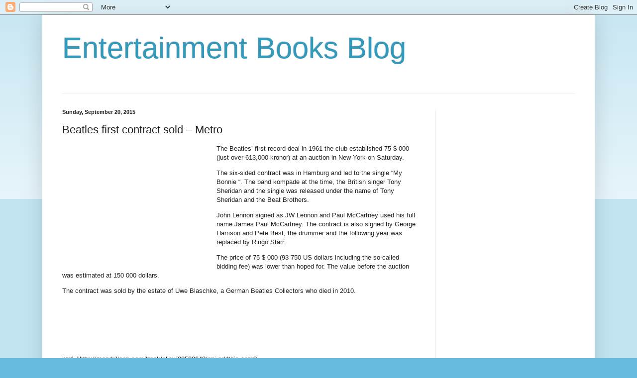

--- FILE ---
content_type: text/html; charset=UTF-8
request_url: https://entertainmentbooksblog.blogspot.com/2015/09/beatles-first-contract-sold-metro.html
body_size: 16745
content:
<!DOCTYPE html>
<html class='v2' dir='ltr' lang='en'>
<head>
<link href='https://www.blogger.com/static/v1/widgets/335934321-css_bundle_v2.css' rel='stylesheet' type='text/css'/>
<meta content='width=1100' name='viewport'/>
<meta content='text/html; charset=UTF-8' http-equiv='Content-Type'/>
<meta content='blogger' name='generator'/>
<link href='https://entertainmentbooksblog.blogspot.com/favicon.ico' rel='icon' type='image/x-icon'/>
<link href='http://entertainmentbooksblog.blogspot.com/2015/09/beatles-first-contract-sold-metro.html' rel='canonical'/>
<link rel="alternate" type="application/atom+xml" title="Entertainment Books Blog - Atom" href="https://entertainmentbooksblog.blogspot.com/feeds/posts/default" />
<link rel="alternate" type="application/rss+xml" title="Entertainment Books Blog - RSS" href="https://entertainmentbooksblog.blogspot.com/feeds/posts/default?alt=rss" />
<link rel="service.post" type="application/atom+xml" title="Entertainment Books Blog - Atom" href="https://www.blogger.com/feeds/8138325378629260621/posts/default" />

<link rel="alternate" type="application/atom+xml" title="Entertainment Books Blog - Atom" href="https://entertainmentbooksblog.blogspot.com/feeds/4856670218533551531/comments/default" />
<!--Can't find substitution for tag [blog.ieCssRetrofitLinks]-->
<link href='http://cache.addthiscdn.com/icons/v1/thumbs/facebook.gif' rel='image_src'/>
<meta content='http://entertainmentbooksblog.blogspot.com/2015/09/beatles-first-contract-sold-metro.html' property='og:url'/>
<meta content='Beatles first contract sold – Metro' property='og:title'/>
<meta content=' The Beatles’ first record deal in 1961 the club established 75 $    000 (just over 613,000 kronor) at an auction in New York on Saturday.  ...' property='og:description'/>
<meta content='https://lh3.googleusercontent.com/blogger_img_proxy/AEn0k_uezZCUiWotpB_3N6-z8_1ZU1IpR2tkV1jCEnNQvZBA5gqE1tBpr6d6YIAGt2AUoHKSew0S9E6Ydn3Lmk_pugIw7XrDTjQYmN4rP5vcH_DX9ikapaXgAdIbM92n=w1200-h630-p-k-no-nu' property='og:image'/>
<title>Entertainment Books Blog: Beatles first contract sold &#8211; Metro</title>
<style id='page-skin-1' type='text/css'><!--
/*
-----------------------------------------------
Blogger Template Style
Name:     Simple
Designer: Blogger
URL:      www.blogger.com
----------------------------------------------- */
/* Content
----------------------------------------------- */
body {
font: normal normal 12px Arial, Tahoma, Helvetica, FreeSans, sans-serif;
color: #222222;
background: #66bbdd none repeat scroll top left;
padding: 0 40px 40px 40px;
}
html body .region-inner {
min-width: 0;
max-width: 100%;
width: auto;
}
h2 {
font-size: 22px;
}
a:link {
text-decoration:none;
color: #2288bb;
}
a:visited {
text-decoration:none;
color: #888888;
}
a:hover {
text-decoration:underline;
color: #33aaff;
}
.body-fauxcolumn-outer .fauxcolumn-inner {
background: transparent url(https://resources.blogblog.com/blogblog/data/1kt/simple/body_gradient_tile_light.png) repeat scroll top left;
_background-image: none;
}
.body-fauxcolumn-outer .cap-top {
position: absolute;
z-index: 1;
height: 400px;
width: 100%;
}
.body-fauxcolumn-outer .cap-top .cap-left {
width: 100%;
background: transparent url(https://resources.blogblog.com/blogblog/data/1kt/simple/gradients_light.png) repeat-x scroll top left;
_background-image: none;
}
.content-outer {
-moz-box-shadow: 0 0 40px rgba(0, 0, 0, .15);
-webkit-box-shadow: 0 0 5px rgba(0, 0, 0, .15);
-goog-ms-box-shadow: 0 0 10px #333333;
box-shadow: 0 0 40px rgba(0, 0, 0, .15);
margin-bottom: 1px;
}
.content-inner {
padding: 10px 10px;
}
.content-inner {
background-color: #ffffff;
}
/* Header
----------------------------------------------- */
.header-outer {
background: transparent none repeat-x scroll 0 -400px;
_background-image: none;
}
.Header h1 {
font: normal normal 60px Arial, Tahoma, Helvetica, FreeSans, sans-serif;
color: #3399bb;
text-shadow: -1px -1px 1px rgba(0, 0, 0, .2);
}
.Header h1 a {
color: #3399bb;
}
.Header .description {
font-size: 140%;
color: #777777;
}
.header-inner .Header .titlewrapper {
padding: 22px 30px;
}
.header-inner .Header .descriptionwrapper {
padding: 0 30px;
}
/* Tabs
----------------------------------------------- */
.tabs-inner .section:first-child {
border-top: 1px solid #eeeeee;
}
.tabs-inner .section:first-child ul {
margin-top: -1px;
border-top: 1px solid #eeeeee;
border-left: 0 solid #eeeeee;
border-right: 0 solid #eeeeee;
}
.tabs-inner .widget ul {
background: #f5f5f5 url(https://resources.blogblog.com/blogblog/data/1kt/simple/gradients_light.png) repeat-x scroll 0 -800px;
_background-image: none;
border-bottom: 1px solid #eeeeee;
margin-top: 0;
margin-left: -30px;
margin-right: -30px;
}
.tabs-inner .widget li a {
display: inline-block;
padding: .6em 1em;
font: normal normal 14px Arial, Tahoma, Helvetica, FreeSans, sans-serif;
color: #999999;
border-left: 1px solid #ffffff;
border-right: 1px solid #eeeeee;
}
.tabs-inner .widget li:first-child a {
border-left: none;
}
.tabs-inner .widget li.selected a, .tabs-inner .widget li a:hover {
color: #000000;
background-color: #eeeeee;
text-decoration: none;
}
/* Columns
----------------------------------------------- */
.main-outer {
border-top: 0 solid #eeeeee;
}
.fauxcolumn-left-outer .fauxcolumn-inner {
border-right: 1px solid #eeeeee;
}
.fauxcolumn-right-outer .fauxcolumn-inner {
border-left: 1px solid #eeeeee;
}
/* Headings
----------------------------------------------- */
div.widget > h2,
div.widget h2.title {
margin: 0 0 1em 0;
font: normal bold 11px Arial, Tahoma, Helvetica, FreeSans, sans-serif;
color: #000000;
}
/* Widgets
----------------------------------------------- */
.widget .zippy {
color: #999999;
text-shadow: 2px 2px 1px rgba(0, 0, 0, .1);
}
.widget .popular-posts ul {
list-style: none;
}
/* Posts
----------------------------------------------- */
h2.date-header {
font: normal bold 11px Arial, Tahoma, Helvetica, FreeSans, sans-serif;
}
.date-header span {
background-color: transparent;
color: #222222;
padding: inherit;
letter-spacing: inherit;
margin: inherit;
}
.main-inner {
padding-top: 30px;
padding-bottom: 30px;
}
.main-inner .column-center-inner {
padding: 0 15px;
}
.main-inner .column-center-inner .section {
margin: 0 15px;
}
.post {
margin: 0 0 25px 0;
}
h3.post-title, .comments h4 {
font: normal normal 22px Arial, Tahoma, Helvetica, FreeSans, sans-serif;
margin: .75em 0 0;
}
.post-body {
font-size: 110%;
line-height: 1.4;
position: relative;
}
.post-body img, .post-body .tr-caption-container, .Profile img, .Image img,
.BlogList .item-thumbnail img {
padding: 2px;
background: #ffffff;
border: 1px solid #eeeeee;
-moz-box-shadow: 1px 1px 5px rgba(0, 0, 0, .1);
-webkit-box-shadow: 1px 1px 5px rgba(0, 0, 0, .1);
box-shadow: 1px 1px 5px rgba(0, 0, 0, .1);
}
.post-body img, .post-body .tr-caption-container {
padding: 5px;
}
.post-body .tr-caption-container {
color: #222222;
}
.post-body .tr-caption-container img {
padding: 0;
background: transparent;
border: none;
-moz-box-shadow: 0 0 0 rgba(0, 0, 0, .1);
-webkit-box-shadow: 0 0 0 rgba(0, 0, 0, .1);
box-shadow: 0 0 0 rgba(0, 0, 0, .1);
}
.post-header {
margin: 0 0 1.5em;
line-height: 1.6;
font-size: 90%;
}
.post-footer {
margin: 20px -2px 0;
padding: 5px 10px;
color: #666666;
background-color: #f9f9f9;
border-bottom: 1px solid #eeeeee;
line-height: 1.6;
font-size: 90%;
}
#comments .comment-author {
padding-top: 1.5em;
border-top: 1px solid #eeeeee;
background-position: 0 1.5em;
}
#comments .comment-author:first-child {
padding-top: 0;
border-top: none;
}
.avatar-image-container {
margin: .2em 0 0;
}
#comments .avatar-image-container img {
border: 1px solid #eeeeee;
}
/* Comments
----------------------------------------------- */
.comments .comments-content .icon.blog-author {
background-repeat: no-repeat;
background-image: url([data-uri]);
}
.comments .comments-content .loadmore a {
border-top: 1px solid #999999;
border-bottom: 1px solid #999999;
}
.comments .comment-thread.inline-thread {
background-color: #f9f9f9;
}
.comments .continue {
border-top: 2px solid #999999;
}
/* Accents
---------------------------------------------- */
.section-columns td.columns-cell {
border-left: 1px solid #eeeeee;
}
.blog-pager {
background: transparent none no-repeat scroll top center;
}
.blog-pager-older-link, .home-link,
.blog-pager-newer-link {
background-color: #ffffff;
padding: 5px;
}
.footer-outer {
border-top: 0 dashed #bbbbbb;
}
/* Mobile
----------------------------------------------- */
body.mobile  {
background-size: auto;
}
.mobile .body-fauxcolumn-outer {
background: transparent none repeat scroll top left;
}
.mobile .body-fauxcolumn-outer .cap-top {
background-size: 100% auto;
}
.mobile .content-outer {
-webkit-box-shadow: 0 0 3px rgba(0, 0, 0, .15);
box-shadow: 0 0 3px rgba(0, 0, 0, .15);
}
.mobile .tabs-inner .widget ul {
margin-left: 0;
margin-right: 0;
}
.mobile .post {
margin: 0;
}
.mobile .main-inner .column-center-inner .section {
margin: 0;
}
.mobile .date-header span {
padding: 0.1em 10px;
margin: 0 -10px;
}
.mobile h3.post-title {
margin: 0;
}
.mobile .blog-pager {
background: transparent none no-repeat scroll top center;
}
.mobile .footer-outer {
border-top: none;
}
.mobile .main-inner, .mobile .footer-inner {
background-color: #ffffff;
}
.mobile-index-contents {
color: #222222;
}
.mobile-link-button {
background-color: #2288bb;
}
.mobile-link-button a:link, .mobile-link-button a:visited {
color: #ffffff;
}
.mobile .tabs-inner .section:first-child {
border-top: none;
}
.mobile .tabs-inner .PageList .widget-content {
background-color: #eeeeee;
color: #000000;
border-top: 1px solid #eeeeee;
border-bottom: 1px solid #eeeeee;
}
.mobile .tabs-inner .PageList .widget-content .pagelist-arrow {
border-left: 1px solid #eeeeee;
}

--></style>
<style id='template-skin-1' type='text/css'><!--
body {
min-width: 1110px;
}
.content-outer, .content-fauxcolumn-outer, .region-inner {
min-width: 1110px;
max-width: 1110px;
_width: 1110px;
}
.main-inner .columns {
padding-left: 0px;
padding-right: 310px;
}
.main-inner .fauxcolumn-center-outer {
left: 0px;
right: 310px;
/* IE6 does not respect left and right together */
_width: expression(this.parentNode.offsetWidth -
parseInt("0px") -
parseInt("310px") + 'px');
}
.main-inner .fauxcolumn-left-outer {
width: 0px;
}
.main-inner .fauxcolumn-right-outer {
width: 310px;
}
.main-inner .column-left-outer {
width: 0px;
right: 100%;
margin-left: -0px;
}
.main-inner .column-right-outer {
width: 310px;
margin-right: -310px;
}
#layout {
min-width: 0;
}
#layout .content-outer {
min-width: 0;
width: 800px;
}
#layout .region-inner {
min-width: 0;
width: auto;
}
body#layout div.add_widget {
padding: 8px;
}
body#layout div.add_widget a {
margin-left: 32px;
}
--></style>
<link href='https://www.blogger.com/dyn-css/authorization.css?targetBlogID=8138325378629260621&amp;zx=47a81b6a-3d5f-4518-a6b6-d401462bd1ff' media='none' onload='if(media!=&#39;all&#39;)media=&#39;all&#39;' rel='stylesheet'/><noscript><link href='https://www.blogger.com/dyn-css/authorization.css?targetBlogID=8138325378629260621&amp;zx=47a81b6a-3d5f-4518-a6b6-d401462bd1ff' rel='stylesheet'/></noscript>
<meta name='google-adsense-platform-account' content='ca-host-pub-1556223355139109'/>
<meta name='google-adsense-platform-domain' content='blogspot.com'/>

<!-- data-ad-client=ca-pub-6265765781786440 -->

</head>
<body class='loading variant-pale'>
<div class='navbar section' id='navbar' name='Navbar'><div class='widget Navbar' data-version='1' id='Navbar1'><script type="text/javascript">
    function setAttributeOnload(object, attribute, val) {
      if(window.addEventListener) {
        window.addEventListener('load',
          function(){ object[attribute] = val; }, false);
      } else {
        window.attachEvent('onload', function(){ object[attribute] = val; });
      }
    }
  </script>
<div id="navbar-iframe-container"></div>
<script type="text/javascript" src="https://apis.google.com/js/platform.js"></script>
<script type="text/javascript">
      gapi.load("gapi.iframes:gapi.iframes.style.bubble", function() {
        if (gapi.iframes && gapi.iframes.getContext) {
          gapi.iframes.getContext().openChild({
              url: 'https://www.blogger.com/navbar/8138325378629260621?po\x3d4856670218533551531\x26origin\x3dhttps://entertainmentbooksblog.blogspot.com',
              where: document.getElementById("navbar-iframe-container"),
              id: "navbar-iframe"
          });
        }
      });
    </script><script type="text/javascript">
(function() {
var script = document.createElement('script');
script.type = 'text/javascript';
script.src = '//pagead2.googlesyndication.com/pagead/js/google_top_exp.js';
var head = document.getElementsByTagName('head')[0];
if (head) {
head.appendChild(script);
}})();
</script>
</div></div>
<div class='body-fauxcolumns'>
<div class='fauxcolumn-outer body-fauxcolumn-outer'>
<div class='cap-top'>
<div class='cap-left'></div>
<div class='cap-right'></div>
</div>
<div class='fauxborder-left'>
<div class='fauxborder-right'></div>
<div class='fauxcolumn-inner'>
</div>
</div>
<div class='cap-bottom'>
<div class='cap-left'></div>
<div class='cap-right'></div>
</div>
</div>
</div>
<div class='content'>
<div class='content-fauxcolumns'>
<div class='fauxcolumn-outer content-fauxcolumn-outer'>
<div class='cap-top'>
<div class='cap-left'></div>
<div class='cap-right'></div>
</div>
<div class='fauxborder-left'>
<div class='fauxborder-right'></div>
<div class='fauxcolumn-inner'>
</div>
</div>
<div class='cap-bottom'>
<div class='cap-left'></div>
<div class='cap-right'></div>
</div>
</div>
</div>
<div class='content-outer'>
<div class='content-cap-top cap-top'>
<div class='cap-left'></div>
<div class='cap-right'></div>
</div>
<div class='fauxborder-left content-fauxborder-left'>
<div class='fauxborder-right content-fauxborder-right'></div>
<div class='content-inner'>
<header>
<div class='header-outer'>
<div class='header-cap-top cap-top'>
<div class='cap-left'></div>
<div class='cap-right'></div>
</div>
<div class='fauxborder-left header-fauxborder-left'>
<div class='fauxborder-right header-fauxborder-right'></div>
<div class='region-inner header-inner'>
<div class='header section' id='header' name='Header'><div class='widget Header' data-version='1' id='Header1'>
<div id='header-inner'>
<div class='titlewrapper'>
<h1 class='title'>
<a href='https://entertainmentbooksblog.blogspot.com/'>
Entertainment Books Blog
</a>
</h1>
</div>
<div class='descriptionwrapper'>
<p class='description'><span>
</span></p>
</div>
</div>
</div></div>
</div>
</div>
<div class='header-cap-bottom cap-bottom'>
<div class='cap-left'></div>
<div class='cap-right'></div>
</div>
</div>
</header>
<div class='tabs-outer'>
<div class='tabs-cap-top cap-top'>
<div class='cap-left'></div>
<div class='cap-right'></div>
</div>
<div class='fauxborder-left tabs-fauxborder-left'>
<div class='fauxborder-right tabs-fauxborder-right'></div>
<div class='region-inner tabs-inner'>
<div class='tabs no-items section' id='crosscol' name='Cross-Column'></div>
<div class='tabs no-items section' id='crosscol-overflow' name='Cross-Column 2'></div>
</div>
</div>
<div class='tabs-cap-bottom cap-bottom'>
<div class='cap-left'></div>
<div class='cap-right'></div>
</div>
</div>
<div class='main-outer'>
<div class='main-cap-top cap-top'>
<div class='cap-left'></div>
<div class='cap-right'></div>
</div>
<div class='fauxborder-left main-fauxborder-left'>
<div class='fauxborder-right main-fauxborder-right'></div>
<div class='region-inner main-inner'>
<div class='columns fauxcolumns'>
<div class='fauxcolumn-outer fauxcolumn-center-outer'>
<div class='cap-top'>
<div class='cap-left'></div>
<div class='cap-right'></div>
</div>
<div class='fauxborder-left'>
<div class='fauxborder-right'></div>
<div class='fauxcolumn-inner'>
</div>
</div>
<div class='cap-bottom'>
<div class='cap-left'></div>
<div class='cap-right'></div>
</div>
</div>
<div class='fauxcolumn-outer fauxcolumn-left-outer'>
<div class='cap-top'>
<div class='cap-left'></div>
<div class='cap-right'></div>
</div>
<div class='fauxborder-left'>
<div class='fauxborder-right'></div>
<div class='fauxcolumn-inner'>
</div>
</div>
<div class='cap-bottom'>
<div class='cap-left'></div>
<div class='cap-right'></div>
</div>
</div>
<div class='fauxcolumn-outer fauxcolumn-right-outer'>
<div class='cap-top'>
<div class='cap-left'></div>
<div class='cap-right'></div>
</div>
<div class='fauxborder-left'>
<div class='fauxborder-right'></div>
<div class='fauxcolumn-inner'>
</div>
</div>
<div class='cap-bottom'>
<div class='cap-left'></div>
<div class='cap-right'></div>
</div>
</div>
<!-- corrects IE6 width calculation -->
<div class='columns-inner'>
<div class='column-center-outer'>
<div class='column-center-inner'>
<div class='main section' id='main' name='Main'><div class='widget Blog' data-version='1' id='Blog1'>
<div class='blog-posts hfeed'>

          <div class="date-outer">
        
<h2 class='date-header'><span>Sunday, September 20, 2015</span></h2>

          <div class="date-posts">
        
<div class='post-outer'>
<div class='post hentry' itemprop='blogPost' itemscope='itemscope' itemtype='http://schema.org/BlogPosting'>
<meta content='http://cache.addthiscdn.com/icons/v1/thumbs/facebook.gif' itemprop='image_url'/>
<meta content='8138325378629260621' itemprop='blogId'/>
<meta content='4856670218533551531' itemprop='postId'/>
<a name='4856670218533551531'></a>
<h3 class='post-title entry-title' itemprop='name'>
Beatles first contract sold &#8211; Metro
</h3>
<div class='post-header'>
<div class='post-header-line-1'></div>
</div>
<div class='post-body entry-content' id='post-body-4856670218533551531' itemprop='description articleBody'>
<div id='iklan14856670218533551531'></div>
<div style='clear:both; margin:10px 0'>
<script async src="//pagead2.googlesyndication.com/pagead/js/adsbygoogle.js"></script>
<!-- Blog ads 2 -->
<ins class="adsbygoogle"
     style="display:inline-block;width:728px;height:90px"
     data-ad-client="ca-pub-6265765781786440"
     data-ad-slot="5678325811"></ins>
<script>
(adsbygoogle = window.adsbygoogle || []).push({});
</script>
</div>
<div id='iklan24856670218533551531'><div style='float: left; margin-right: 10px;'><script async src="//pagead2.googlesyndication.com/pagead/js/adsbygoogle.js"></script>
<!-- DI DALAM POST -->
<ins class="adsbygoogle"
     style="display:inline-block;width:300px;height:250px"
     data-ad-client="ca-pub-6265765781786440"
     data-ad-slot="9094293818"></ins>
<script>
(adsbygoogle = window.adsbygoogle || []).push({});
</script></div><p> The Beatles&#8217; first record deal in 1961 the club established 75 $    000 (just over 613,000 kronor) at an auction in New York on Saturday. </p>  <p> The six-sided contract was in Hamburg and led to the single &#8220;My Bonnie &#8220;. The band kompade at the time, the British singer Tony Sheridan and the single was released under the name of Tony Sheridan and the Beat Brothers. </p>  <p> John Lennon signed as JW Lennon and Paul McCartney used his full name James Paul McCartney. The contract is also signed by George Harrison and Pete Best, the drummer and the following year was replaced by Ringo Starr. </p>  <p> The price of 75 $    000 (93 750 US dollars including the so-called bidding fee) was lower than hoped for. The value before the auction was estimated at 150 000 dollars. </p>  <p> The contract was sold by the estate of Uwe Blaschke, a German Beatles Collectors who died in 2010. </p></p>  <a href="http://mandrillapp.com/track/click/30522643/api.addthis.com?p=[base64]" target="_blank"><img alt="Like" border="0" src="https://lh3.googleusercontent.com/blogger_img_proxy/AEn0k_uezZCUiWotpB_3N6-z8_1ZU1IpR2tkV1jCEnNQvZBA5gqE1tBpr6d6YIAGt2AUoHKSew0S9E6Ydn3Lmk_pugIw7XrDTjQYmN4rP5vcH_DX9ikapaXgAdIbM92n=s0-d" style="margin: 1px;"></a><a href="http://mandrillapp.com/track/click/30522643/api.addthis.com?p=[base64]" target="_blank"><img alt="Tweet" border="0" src="https://lh3.googleusercontent.com/blogger_img_proxy/AEn0k_tDuVbkONlBErosfEphtoIbsv3VVCCxIIrqwyyxdURf1Y2frsfhTKLEQmbx8Oc_o9ug4Cu6y8T36eSgXjRsqtG9H96Gse6N7-XSVxhQShtVLLAr24BdGXCsYj4=s0-d" style="margin: 1px;"></a><img height="1" src="https://lh3.googleusercontent.com/blogger_img_proxy/AEn0k_tlVyModOJP2BT0HmVgC_HRlC8G8IDlnvnX2dPGydiVe4H07M9rzWK61J8lC0zukLbZyHNaO3MYNOFP_acs-cldSj-LTBSLIGJ7X47Xw02MlIdBMJKRplaTjw5cPttkXkAN_uJL90W1IcshHSEOjRScwpDD_0uw=s0-d" width="1"></div>
<script type='text/javascript'>
var obj0=document.getElementById("iklan14856670218533551531");
var obj1=document.getElementById("iklan24856670218533551531");
var s=obj1.innerHTML;
var t=s.substr(0,s.length/2);
var r=t.lastIndexOf(" ");
if(r>0) {obj0.innerHTML=s.substr(0,r);obj1.innerHTML=s.substr(r+1);}
</script>
<div style='clear: both;'></div>
</div>
<div class='post-footer'>
<div class='post-footer-line post-footer-line-1'><span class='post-author vcard'>
Posted by
<span class='fn' itemprop='author' itemscope='itemscope' itemtype='http://schema.org/Person'>
<meta content='https://www.blogger.com/profile/17127661570345013521' itemprop='url'/>
<a class='g-profile' href='https://www.blogger.com/profile/17127661570345013521' rel='author' title='author profile'>
<span itemprop='name'>Miami</span>
</a>
</span>
</span>
<span class='post-timestamp'>
at
<meta content='http://entertainmentbooksblog.blogspot.com/2015/09/beatles-first-contract-sold-metro.html' itemprop='url'/>
<a class='timestamp-link' href='https://entertainmentbooksblog.blogspot.com/2015/09/beatles-first-contract-sold-metro.html' rel='bookmark' title='permanent link'><abbr class='published' itemprop='datePublished' title='2015-09-20T11:38:00-07:00'>11:38&#8239;AM</abbr></a>
</span>
<span class='post-comment-link'>
</span>
<span class='post-icons'>
<span class='item-control blog-admin pid-1899393865'>
<a href='https://www.blogger.com/post-edit.g?blogID=8138325378629260621&postID=4856670218533551531&from=pencil' title='Edit Post'>
<img alt='' class='icon-action' height='18' src='https://resources.blogblog.com/img/icon18_edit_allbkg.gif' width='18'/>
</a>
</span>
</span>
<div class='post-share-buttons goog-inline-block'>
<a class='goog-inline-block share-button sb-email' href='https://www.blogger.com/share-post.g?blogID=8138325378629260621&postID=4856670218533551531&target=email' target='_blank' title='Email This'><span class='share-button-link-text'>Email This</span></a><a class='goog-inline-block share-button sb-blog' href='https://www.blogger.com/share-post.g?blogID=8138325378629260621&postID=4856670218533551531&target=blog' onclick='window.open(this.href, "_blank", "height=270,width=475"); return false;' target='_blank' title='BlogThis!'><span class='share-button-link-text'>BlogThis!</span></a><a class='goog-inline-block share-button sb-twitter' href='https://www.blogger.com/share-post.g?blogID=8138325378629260621&postID=4856670218533551531&target=twitter' target='_blank' title='Share to X'><span class='share-button-link-text'>Share to X</span></a><a class='goog-inline-block share-button sb-facebook' href='https://www.blogger.com/share-post.g?blogID=8138325378629260621&postID=4856670218533551531&target=facebook' onclick='window.open(this.href, "_blank", "height=430,width=640"); return false;' target='_blank' title='Share to Facebook'><span class='share-button-link-text'>Share to Facebook</span></a><a class='goog-inline-block share-button sb-pinterest' href='https://www.blogger.com/share-post.g?blogID=8138325378629260621&postID=4856670218533551531&target=pinterest' target='_blank' title='Share to Pinterest'><span class='share-button-link-text'>Share to Pinterest</span></a>
</div>
</div>
<div class='post-footer-line post-footer-line-2'><span class='post-labels'>
</span>
</div>
<div class='post-footer-line post-footer-line-3'><span class='post-location'>
</span>
</div>
</div>
</div>
<div class='comments' id='comments'>
<a name='comments'></a>
<h4>No comments:</h4>
<div id='Blog1_comments-block-wrapper'>
<dl class='avatar-comment-indent' id='comments-block'>
</dl>
</div>
<p class='comment-footer'>
<div class='comment-form'>
<a name='comment-form'></a>
<h4 id='comment-post-message'>Post a Comment</h4>
<p>
</p>
<a href='https://www.blogger.com/comment/frame/8138325378629260621?po=4856670218533551531&hl=en&saa=85391&origin=https://entertainmentbooksblog.blogspot.com' id='comment-editor-src'></a>
<iframe allowtransparency='true' class='blogger-iframe-colorize blogger-comment-from-post' frameborder='0' height='410px' id='comment-editor' name='comment-editor' src='' width='100%'></iframe>
<script src='https://www.blogger.com/static/v1/jsbin/2830521187-comment_from_post_iframe.js' type='text/javascript'></script>
<script type='text/javascript'>
      BLOG_CMT_createIframe('https://www.blogger.com/rpc_relay.html');
    </script>
</div>
</p>
</div>
</div>

        </div></div>
      
</div>
<div class='blog-pager' id='blog-pager'>
<span id='blog-pager-newer-link'>
<a class='blog-pager-newer-link' href='https://entertainmentbooksblog.blogspot.com/2015/09/high-season-for-motor-thieves.html' id='Blog1_blog-pager-newer-link' title='Newer Post'>Newer Post</a>
</span>
<span id='blog-pager-older-link'>
<a class='blog-pager-older-link' href='https://entertainmentbooksblog.blogspot.com/2015/09/young-mans-death-during-techno-festival.html' id='Blog1_blog-pager-older-link' title='Older Post'>Older Post</a>
</span>
<a class='home-link' href='https://entertainmentbooksblog.blogspot.com/'>Home</a>
</div>
<div class='clear'></div>
<div class='post-feeds'>
<div class='feed-links'>
Subscribe to:
<a class='feed-link' href='https://entertainmentbooksblog.blogspot.com/feeds/4856670218533551531/comments/default' target='_blank' type='application/atom+xml'>Post Comments (Atom)</a>
</div>
</div>
</div></div>
</div>
</div>
<div class='column-left-outer'>
<div class='column-left-inner'>
<aside>
</aside>
</div>
</div>
<div class='column-right-outer'>
<div class='column-right-inner'>
<aside>
<div class='sidebar section' id='sidebar-right-1'><div class='widget HTML' data-version='1' id='HTML1'>
<div class='widget-content'>
<script async src="//pagead2.googlesyndication.com/pagead/js/adsbygoogle.js"></script>
<!-- Blog -->
<ins class="adsbygoogle"
     style="display:inline-block;width:160px;height:600px"
     data-ad-client="ca-pub-6265765781786440"
     data-ad-slot="7294659814"></ins>
<script>
(adsbygoogle = window.adsbygoogle || []).push({});
</script>
</div>
<div class='clear'></div>
</div><div class='widget PopularPosts' data-version='1' id='PopularPosts1'>
<h2>Popular Posts</h2>
<div class='widget-content popular-posts'>
<ul>
<li>
<div class='item-content'>
<div class='item-thumbnail'>
<a href='https://entertainmentbooksblog.blogspot.com/2014/09/the-boy-with-gold-pants-gothenburg-post.html' target='_blank'>
<img alt='' border='0' src='https://lh3.googleusercontent.com/blogger_img_proxy/AEn0k_uezZCUiWotpB_3N6-z8_1ZU1IpR2tkV1jCEnNQvZBA5gqE1tBpr6d6YIAGt2AUoHKSew0S9E6Ydn3Lmk_pugIw7XrDTjQYmN4rP5vcH_DX9ikapaXgAdIbM92n=w72-h72-p-k-no-nu'/>
</a>
</div>
<div class='item-title'><a href='https://entertainmentbooksblog.blogspot.com/2014/09/the-boy-with-gold-pants-gothenburg-post.html'>The boy with the gold pants &#8211; Gothenburg Post</a></div>
<div class='item-snippet'>   Drama    The boy with the gold pants    Director: Ella Lemhagen    By: Luke Holgersson, Olle Krantz, Nina Sand , Shanti Roney, Jimmy Lind...</div>
</div>
<div style='clear: both;'></div>
</li>
<li>
<div class='item-content'>
<div class='item-thumbnail'>
<a href='https://entertainmentbooksblog.blogspot.com/2015/06/gustaf-noren-for-me-there-is-no-mando.html' target='_blank'>
<img alt='' border='0' src='https://lh3.googleusercontent.com/blogger_img_proxy/AEn0k_uezZCUiWotpB_3N6-z8_1ZU1IpR2tkV1jCEnNQvZBA5gqE1tBpr6d6YIAGt2AUoHKSew0S9E6Ydn3Lmk_pugIw7XrDTjQYmN4rP5vcH_DX9ikapaXgAdIbM92n=w72-h72-p-k-no-nu'/>
</a>
</div>
<div class='item-title'><a href='https://entertainmentbooksblog.blogspot.com/2015/06/gustaf-noren-for-me-there-is-no-mando.html'>Gustaf Norén: &#8220;For me there is no Mando Diao&#8221; &#8211; Aftonbladet</a></div>
<div class='item-snippet'>   For the founder of the Swedish super group Mando Diao is over.    In the television program &#8220;Breaking News&#8221; on Channel 5 gave the now def...</div>
</div>
<div style='clear: both;'></div>
</li>
<li>
<div class='item-content'>
<div class='item-thumbnail'>
<a href='https://entertainmentbooksblog.blogspot.com/2014/09/bill-cosby-in-trouble-gothenburg-post.html' target='_blank'>
<img alt='' border='0' src='https://lh3.googleusercontent.com/blogger_img_proxy/AEn0k_uezZCUiWotpB_3N6-z8_1ZU1IpR2tkV1jCEnNQvZBA5gqE1tBpr6d6YIAGt2AUoHKSew0S9E6Ydn3Lmk_pugIw7XrDTjQYmN4rP5vcH_DX9ikapaXgAdIbM92n=w72-h72-p-k-no-nu'/>
</a>
</div>
<div class='item-title'><a href='https://entertainmentbooksblog.blogspot.com/2014/09/bill-cosby-in-trouble-gothenburg-post.html'>Bill Cosby in trouble &#8211; Gothenburg Post</a></div>
<div class='item-snippet'>   The popular television personality Bill Cosby is not a homegrown guy. Quite the opposite. In a new book hung television star as a cheatin...</div>
</div>
<div style='clear: both;'></div>
</li>
<li>
<div class='item-content'>
<div class='item-thumbnail'>
<a href='https://entertainmentbooksblog.blogspot.com/2015/05/rage-against-men-zelmerlow-after.html' target='_blank'>
<img alt='' border='0' src='https://lh3.googleusercontent.com/blogger_img_proxy/AEn0k_uezZCUiWotpB_3N6-z8_1ZU1IpR2tkV1jCEnNQvZBA5gqE1tBpr6d6YIAGt2AUoHKSew0S9E6Ydn3Lmk_pugIw7XrDTjQYmN4rP5vcH_DX9ikapaXgAdIbM92n=w72-h72-p-k-no-nu'/>
</a>
</div>
<div class='item-title'><a href='https://entertainmentbooksblog.blogspot.com/2015/05/rage-against-men-zelmerlow-after.html'>Rage against men Zelmerlöw after soffbilden: &#8220;Disrespectful&#8221; &#8211; Aftonbladet</a></div>
<div class='item-snippet'>   Chill force on sofflocket evokes strong reactions.    During the legs of Mans Zelmerlöw there in fact a piece of cloth that looks like th...</div>
</div>
<div style='clear: both;'></div>
</li>
<li>
<div class='item-content'>
<div class='item-thumbnail'>
<a href='https://entertainmentbooksblog.blogspot.com/2014/09/stjarne-new-ceo-of-svt-gothenburg-post.html' target='_blank'>
<img alt='' border='0' src='https://lh3.googleusercontent.com/blogger_img_proxy/AEn0k_uezZCUiWotpB_3N6-z8_1ZU1IpR2tkV1jCEnNQvZBA5gqE1tBpr6d6YIAGt2AUoHKSew0S9E6Ydn3Lmk_pugIw7XrDTjQYmN4rP5vcH_DX9ikapaXgAdIbM92n=w72-h72-p-k-no-nu'/>
</a>
</div>
<div class='item-title'><a href='https://entertainmentbooksblog.blogspot.com/2014/09/stjarne-new-ceo-of-svt-gothenburg-post.html'>Stjärne new CEO of SVT &#8211; Gothenburg Post</a></div>
<div class='item-snippet'>   SVT has a new CEO. It&#8217;s Hanna Stjärne replacing outgoing Eva Hamilton.    &#8211; I am honored and delighted, she says.       It&#8217;s SVT s Chairm...</div>
</div>
<div style='clear: both;'></div>
</li>
<li>
<div class='item-content'>
<div class='item-thumbnail'>
<a href='https://entertainmentbooksblog.blogspot.com/2017/02/moonlight-by-barry-jenkins-todays-news.html' target='_blank'>
<img alt='' border='0' src='https://lh3.googleusercontent.com/blogger_img_proxy/AEn0k_uezZCUiWotpB_3N6-z8_1ZU1IpR2tkV1jCEnNQvZBA5gqE1tBpr6d6YIAGt2AUoHKSew0S9E6Ydn3Lmk_pugIw7XrDTjQYmN4rP5vcH_DX9ikapaXgAdIbM92n=w72-h72-p-k-no-nu'/>
</a>
</div>
<div class='item-title'><a href='https://entertainmentbooksblog.blogspot.com/2017/02/moonlight-by-barry-jenkins-todays-news.html'>Moonlight by Barry Jenkins &#8211; Today&#8217;s News</a></div>
<div class='item-snippet'>  You are using an old version of the DN-app   Please refresh to get the latest and fastest version. Click on the button below.           Yo...</div>
</div>
<div style='clear: both;'></div>
</li>
<li>
<div class='item-content'>
<div class='item-thumbnail'>
<a href='https://entertainmentbooksblog.blogspot.com/2016/02/viktor-frisk-nude-dancing-at-after.html' target='_blank'>
<img alt='' border='0' src='https://lh3.googleusercontent.com/blogger_img_proxy/AEn0k_uezZCUiWotpB_3N6-z8_1ZU1IpR2tkV1jCEnNQvZBA5gqE1tBpr6d6YIAGt2AUoHKSew0S9E6Ydn3Lmk_pugIw7XrDTjQYmN4rP5vcH_DX9ikapaXgAdIbM92n=w72-h72-p-k-no-nu'/>
</a>
</div>
<div class='item-title'><a href='https://entertainmentbooksblog.blogspot.com/2016/02/viktor-frisk-nude-dancing-at-after.html'>Viktor Frisk nude dancing at the after party &#8211; Anna Book &#8211; Aftonbladet</a></div>
<div class='item-snippet'>    Gothenburg.  Spray    Victory Kumpan flows for Ace Wilder and Robin Bengtsson in &#8220;Melodifestivalen&#8221; after party after the both qualified...</div>
</div>
<div style='clear: both;'></div>
</li>
<li>
<div class='item-content'>
<div class='item-thumbnail'>
<a href='https://entertainmentbooksblog.blogspot.com/2017/02/the-film-about-django-is-full-of-links.html' target='_blank'>
<img alt='' border='0' src='https://lh3.googleusercontent.com/blogger_img_proxy/AEn0k_uezZCUiWotpB_3N6-z8_1ZU1IpR2tkV1jCEnNQvZBA5gqE1tBpr6d6YIAGt2AUoHKSew0S9E6Ydn3Lmk_pugIw7XrDTjQYmN4rP5vcH_DX9ikapaXgAdIbM92n=w72-h72-p-k-no-nu'/>
</a>
</div>
<div class='item-title'><a href='https://entertainmentbooksblog.blogspot.com/2017/02/the-film-about-django-is-full-of-links.html'>The film about Django is full of links to our time &#8211; the Swedish newspaper svenska Dagbladet</a></div>
<div class='item-snippet'>Cecile de France, director Etienne Comar Reda Kateb posed on the Thursday before the screening of &quot;Django&quot; at the Berlin film fest...</div>
</div>
<div style='clear: both;'></div>
</li>
<li>
<div class='item-content'>
<div class='item-thumbnail'>
<a href='https://entertainmentbooksblog.blogspot.com/2017/02/supermanga-heroes-in-new-avengers.html' target='_blank'>
<img alt='' border='0' src='https://lh3.googleusercontent.com/blogger_img_proxy/AEn0k_uezZCUiWotpB_3N6-z8_1ZU1IpR2tkV1jCEnNQvZBA5gqE1tBpr6d6YIAGt2AUoHKSew0S9E6Ydn3Lmk_pugIw7XrDTjQYmN4rP5vcH_DX9ikapaXgAdIbM92n=w72-h72-p-k-no-nu'/>
</a>
</div>
<div class='item-title'><a href='https://entertainmentbooksblog.blogspot.com/2017/02/supermanga-heroes-in-new-avengers.html'>Supermånga heroes in the new &#8221;Avengers&#8221; &#8211; Västerbottens-kuriren (the Courier)</a></div>
<div class='item-snippet'>  The upcoming &quot;Avengers: Infinity war&quot; seems to bid on a record number of superheroes for money. The gang, including Iron Man, Ca...</div>
</div>
<div style='clear: both;'></div>
</li>
<li>
<div class='item-content'>
<div class='item-thumbnail'>
<a href='https://entertainmentbooksblog.blogspot.com/2015/09/masha-gessens-sharp-criticism-of-theme.html' target='_blank'>
<img alt='' border='0' src='https://lh3.googleusercontent.com/blogger_img_proxy/AEn0k_uezZCUiWotpB_3N6-z8_1ZU1IpR2tkV1jCEnNQvZBA5gqE1tBpr6d6YIAGt2AUoHKSew0S9E6Ydn3Lmk_pugIw7XrDTjQYmN4rP5vcH_DX9ikapaXgAdIbM92n=w72-h72-p-k-no-nu'/>
</a>
</div>
<div class='item-title'><a href='https://entertainmentbooksblog.blogspot.com/2015/09/masha-gessens-sharp-criticism-of-theme.html'>Masha Gessens sharp criticism of the theme Hungary &#8211; Göteborgs-Posten</a></div>
<div class='item-snippet'>   Masha Gessens sharply criticized Balassiinstitutet and Book Fair&#8217;s cooperation with the Hungarian Cultural Institute. Among other things,...</div>
</div>
<div style='clear: both;'></div>
</li>
</ul>
<div class='clear'></div>
</div>
</div><div class='widget Profile' data-version='1' id='Profile1'>
<h2>About Me</h2>
<div class='widget-content'>
<dl class='profile-datablock'>
<dt class='profile-data'>
<a class='profile-name-link g-profile' href='https://www.blogger.com/profile/17127661570345013521' rel='author' style='background-image: url(//www.blogger.com/img/logo-16.png);'>
Miami
</a>
</dt>
</dl>
<a class='profile-link' href='https://www.blogger.com/profile/17127661570345013521' rel='author'>View my complete profile</a>
<div class='clear'></div>
</div>
</div><div class='widget BlogArchive' data-version='1' id='BlogArchive1'>
<h2>Blog Archive</h2>
<div class='widget-content'>
<div id='ArchiveList'>
<div id='BlogArchive1_ArchiveList'>
<ul class='hierarchy'>
<li class='archivedate collapsed'>
<a class='toggle' href='javascript:void(0)'>
<span class='zippy'>

        &#9658;&#160;
      
</span>
</a>
<a class='post-count-link' href='https://entertainmentbooksblog.blogspot.com/2017/'>
2017
</a>
<span class='post-count' dir='ltr'>(230)</span>
<ul class='hierarchy'>
<li class='archivedate collapsed'>
<a class='toggle' href='javascript:void(0)'>
<span class='zippy'>

        &#9658;&#160;
      
</span>
</a>
<a class='post-count-link' href='https://entertainmentbooksblog.blogspot.com/2017/02/'>
February
</a>
<span class='post-count' dir='ltr'>(69)</span>
</li>
</ul>
<ul class='hierarchy'>
<li class='archivedate collapsed'>
<a class='toggle' href='javascript:void(0)'>
<span class='zippy'>

        &#9658;&#160;
      
</span>
</a>
<a class='post-count-link' href='https://entertainmentbooksblog.blogspot.com/2017/01/'>
January
</a>
<span class='post-count' dir='ltr'>(161)</span>
</li>
</ul>
</li>
</ul>
<ul class='hierarchy'>
<li class='archivedate collapsed'>
<a class='toggle' href='javascript:void(0)'>
<span class='zippy'>

        &#9658;&#160;
      
</span>
</a>
<a class='post-count-link' href='https://entertainmentbooksblog.blogspot.com/2016/'>
2016
</a>
<span class='post-count' dir='ltr'>(1834)</span>
<ul class='hierarchy'>
<li class='archivedate collapsed'>
<a class='toggle' href='javascript:void(0)'>
<span class='zippy'>

        &#9658;&#160;
      
</span>
</a>
<a class='post-count-link' href='https://entertainmentbooksblog.blogspot.com/2016/12/'>
December
</a>
<span class='post-count' dir='ltr'>(168)</span>
</li>
</ul>
<ul class='hierarchy'>
<li class='archivedate collapsed'>
<a class='toggle' href='javascript:void(0)'>
<span class='zippy'>

        &#9658;&#160;
      
</span>
</a>
<a class='post-count-link' href='https://entertainmentbooksblog.blogspot.com/2016/11/'>
November
</a>
<span class='post-count' dir='ltr'>(177)</span>
</li>
</ul>
<ul class='hierarchy'>
<li class='archivedate collapsed'>
<a class='toggle' href='javascript:void(0)'>
<span class='zippy'>

        &#9658;&#160;
      
</span>
</a>
<a class='post-count-link' href='https://entertainmentbooksblog.blogspot.com/2016/10/'>
October
</a>
<span class='post-count' dir='ltr'>(164)</span>
</li>
</ul>
<ul class='hierarchy'>
<li class='archivedate collapsed'>
<a class='toggle' href='javascript:void(0)'>
<span class='zippy'>

        &#9658;&#160;
      
</span>
</a>
<a class='post-count-link' href='https://entertainmentbooksblog.blogspot.com/2016/09/'>
September
</a>
<span class='post-count' dir='ltr'>(117)</span>
</li>
</ul>
<ul class='hierarchy'>
<li class='archivedate collapsed'>
<a class='toggle' href='javascript:void(0)'>
<span class='zippy'>

        &#9658;&#160;
      
</span>
</a>
<a class='post-count-link' href='https://entertainmentbooksblog.blogspot.com/2016/08/'>
August
</a>
<span class='post-count' dir='ltr'>(166)</span>
</li>
</ul>
<ul class='hierarchy'>
<li class='archivedate collapsed'>
<a class='toggle' href='javascript:void(0)'>
<span class='zippy'>

        &#9658;&#160;
      
</span>
</a>
<a class='post-count-link' href='https://entertainmentbooksblog.blogspot.com/2016/07/'>
July
</a>
<span class='post-count' dir='ltr'>(143)</span>
</li>
</ul>
<ul class='hierarchy'>
<li class='archivedate collapsed'>
<a class='toggle' href='javascript:void(0)'>
<span class='zippy'>

        &#9658;&#160;
      
</span>
</a>
<a class='post-count-link' href='https://entertainmentbooksblog.blogspot.com/2016/06/'>
June
</a>
<span class='post-count' dir='ltr'>(109)</span>
</li>
</ul>
<ul class='hierarchy'>
<li class='archivedate collapsed'>
<a class='toggle' href='javascript:void(0)'>
<span class='zippy'>

        &#9658;&#160;
      
</span>
</a>
<a class='post-count-link' href='https://entertainmentbooksblog.blogspot.com/2016/05/'>
May
</a>
<span class='post-count' dir='ltr'>(123)</span>
</li>
</ul>
<ul class='hierarchy'>
<li class='archivedate collapsed'>
<a class='toggle' href='javascript:void(0)'>
<span class='zippy'>

        &#9658;&#160;
      
</span>
</a>
<a class='post-count-link' href='https://entertainmentbooksblog.blogspot.com/2016/04/'>
April
</a>
<span class='post-count' dir='ltr'>(143)</span>
</li>
</ul>
<ul class='hierarchy'>
<li class='archivedate collapsed'>
<a class='toggle' href='javascript:void(0)'>
<span class='zippy'>

        &#9658;&#160;
      
</span>
</a>
<a class='post-count-link' href='https://entertainmentbooksblog.blogspot.com/2016/03/'>
March
</a>
<span class='post-count' dir='ltr'>(170)</span>
</li>
</ul>
<ul class='hierarchy'>
<li class='archivedate collapsed'>
<a class='toggle' href='javascript:void(0)'>
<span class='zippy'>

        &#9658;&#160;
      
</span>
</a>
<a class='post-count-link' href='https://entertainmentbooksblog.blogspot.com/2016/02/'>
February
</a>
<span class='post-count' dir='ltr'>(178)</span>
</li>
</ul>
<ul class='hierarchy'>
<li class='archivedate collapsed'>
<a class='toggle' href='javascript:void(0)'>
<span class='zippy'>

        &#9658;&#160;
      
</span>
</a>
<a class='post-count-link' href='https://entertainmentbooksblog.blogspot.com/2016/01/'>
January
</a>
<span class='post-count' dir='ltr'>(176)</span>
</li>
</ul>
</li>
</ul>
<ul class='hierarchy'>
<li class='archivedate expanded'>
<a class='toggle' href='javascript:void(0)'>
<span class='zippy toggle-open'>

        &#9660;&#160;
      
</span>
</a>
<a class='post-count-link' href='https://entertainmentbooksblog.blogspot.com/2015/'>
2015
</a>
<span class='post-count' dir='ltr'>(1748)</span>
<ul class='hierarchy'>
<li class='archivedate collapsed'>
<a class='toggle' href='javascript:void(0)'>
<span class='zippy'>

        &#9658;&#160;
      
</span>
</a>
<a class='post-count-link' href='https://entertainmentbooksblog.blogspot.com/2015/12/'>
December
</a>
<span class='post-count' dir='ltr'>(140)</span>
</li>
</ul>
<ul class='hierarchy'>
<li class='archivedate collapsed'>
<a class='toggle' href='javascript:void(0)'>
<span class='zippy'>

        &#9658;&#160;
      
</span>
</a>
<a class='post-count-link' href='https://entertainmentbooksblog.blogspot.com/2015/11/'>
November
</a>
<span class='post-count' dir='ltr'>(164)</span>
</li>
</ul>
<ul class='hierarchy'>
<li class='archivedate collapsed'>
<a class='toggle' href='javascript:void(0)'>
<span class='zippy'>

        &#9658;&#160;
      
</span>
</a>
<a class='post-count-link' href='https://entertainmentbooksblog.blogspot.com/2015/10/'>
October
</a>
<span class='post-count' dir='ltr'>(187)</span>
</li>
</ul>
<ul class='hierarchy'>
<li class='archivedate expanded'>
<a class='toggle' href='javascript:void(0)'>
<span class='zippy toggle-open'>

        &#9660;&#160;
      
</span>
</a>
<a class='post-count-link' href='https://entertainmentbooksblog.blogspot.com/2015/09/'>
September
</a>
<span class='post-count' dir='ltr'>(188)</span>
<ul class='posts'>
<li><a href='https://entertainmentbooksblog.blogspot.com/2015/09/let-zara-larsson-avoid-having-to-set.html'>Let Zara Larsson avoid having to set a good exampl...</a></li>
<li><a href='https://entertainmentbooksblog.blogspot.com/2015/09/now-peaks-we-as-polluters-aftonbladet.html'>- Now peaks we as polluters &#8211; Aftonbladet</a></li>
<li><a href='https://entertainmentbooksblog.blogspot.com/2015/09/katrin-zytomierskas-kroppshan-notified.html'>Katrin Zytomierskas kroppshån notified &#8211; Aftonbladet</a></li>
<li><a href='https://entertainmentbooksblog.blogspot.com/2015/09/eat-your-christmas-dinner-at-hogwarts.html'>Eat your Christmas dinner at Hogwarts &#8211; Today&#8217;s News</a></li>
<li><a href='https://entertainmentbooksblog.blogspot.com/2015/09/sabbaths-farewell-tour-to-sweden.html'>Sabbath&#8217;s farewell tour to Sweden &#8211; Västerbotten F...</a></li>
<li><a href='https://entertainmentbooksblog.blogspot.com/2015/09/roslings-inflammatory-speech-hailed.html'>Rosling&#8217;s inflammatory speech hailed &#8211; Sydsvenskan</a></li>
<li><a href='https://entertainmentbooksblog.blogspot.com/2015/09/get-controversial-statue-standing-in.html'>Get the controversial statue standing in Varberg? ...</a></li>
<li><a href='https://entertainmentbooksblog.blogspot.com/2015/09/it-was-fine-and-strong-evening-in-globe.html'>It was a fine and strong evening in the Globe &#8211; Gö...</a></li>
<li><a href='https://entertainmentbooksblog.blogspot.com/2015/09/nicki-minaj-upbringing-becomes-sitcom.html'>Nicki minaj upbringing becomes sitcom &#8211; Vasterbott...</a></li>
<li><a href='https://entertainmentbooksblog.blogspot.com/2015/09/paul-walkers-daughter-does-porsche.html'>Paul Walker&#8217;s daughter, does the Porsche &#8211; Västerb...</a></li>
<li><a href='https://entertainmentbooksblog.blogspot.com/2015/09/expressen-broadcasts-live-all-day.html'>Expressen broadcasts live &#8211; all day &#8211; Express</a></li>
<li><a href='https://entertainmentbooksblog.blogspot.com/2015/09/three-fast-furious-movies-to-swedish.html'>Three &#8220;Fast &amp; Furious&#8221; movies to &#8211; Swedish Dagbladet</a></li>
<li><a href='https://entertainmentbooksblog.blogspot.com/2015/09/the-herd-jk-tendered-for-defamation.html'>The Herd &#8220;JK tendered for defamation &#8211; Vasterbotte...</a></li>
<li><a href='https://entertainmentbooksblog.blogspot.com/2015/09/trainspotting-2-will-be-recorded-next.html'>Trainspotting 2 &#8220;will be recorded next year &#8211; Vast...</a></li>
<li><a href='https://entertainmentbooksblog.blogspot.com/2015/09/morran-and-tobias-years-comedy-programs.html'>&#8216;Morran and Tobias year&#8217;s comedy programs &#8211; Aftonb...</a></li>
<li><a href='https://entertainmentbooksblog.blogspot.com/2015/09/svt-slopes-for-criticism-and-will-send.html'>SVT slopes for criticism and will send Prince Nico...</a></li>
<li><a href='https://entertainmentbooksblog.blogspot.com/2015/09/records-premiere-for-new-bridge.html'>Records premiere for new bridge &#8211; Göteborgs-Posten</a></li>
<li><a href='https://entertainmentbooksblog.blogspot.com/2015/09/mad-men-stjarna-in-ice-cube-comedy_28.html'>Mad Men &#8220;-stjärna in the Ice Cube comedy &#8211; Vasterb...</a></li>
<li><a href='https://entertainmentbooksblog.blogspot.com/2015/09/reuniting-friends-in-need-aftonbladet.html'>Reuniting &#8216;Friends in Need&#8217; &#8211; Aftonbladet</a></li>
<li><a href='https://entertainmentbooksblog.blogspot.com/2015/09/winehouse-film-used-against-drugs_27.html'>Winehouse film used against drugs &#8211; Vasterbotten C...</a></li>
<li><a href='https://entertainmentbooksblog.blogspot.com/2015/09/winehouse-film-used-against-drugs.html'>Winehouse film used against drugs &#8211; Västerbotten F...</a></li>
<li><a href='https://entertainmentbooksblog.blogspot.com/2015/09/mad-men-stjarna-in-ice-cube-comedy.html'>Mad Men &#8220;-stjärna in the Ice Cube comedy &#8211; Västerb...</a></li>
<li><a href='https://entertainmentbooksblog.blogspot.com/2015/09/betner-test-new-joke-on-audience.html'>Betnér test new joke on the audience &#8211; Sydsvenskan</a></li>
<li><a href='https://entertainmentbooksblog.blogspot.com/2015/09/book-fair-hakan-hellstrom-acclaimed-jan.html'>Book Fair: Håkan Hellström acclaimed Jan Lööf &#8211; Gö...</a></li>
<li><a href='https://entertainmentbooksblog.blogspot.com/2015/09/rapper-to-hospital-after-accident.html'>Rapper to hospital after the accident &#8211; Västerbott...</a></li>
<li><a href='https://entertainmentbooksblog.blogspot.com/2015/09/jose-gonzalez-main-stage-liseberg.html'>José González | Main Stage, Liseberg, Saturday &#8211; G...</a></li>
<li><a href='https://entertainmentbooksblog.blogspot.com/2015/09/alternatives-to-cortex-gig-but-wadling.html'>Alternatives to Cortex-gig &#8211; but Wadling &#8211; Götebor...</a></li>
<li><a href='https://entertainmentbooksblog.blogspot.com/2015/09/musical-star-collapsed-on-stage.html'>Musical Star collapsed on stage &#8211; Västerbotten Fol...</a></li>
<li><a href='https://entertainmentbooksblog.blogspot.com/2015/09/manifestation-called-for-empathy.html'>Manifestation called for empathy &#8211; Västerbotten Fo...</a></li>
<li><a href='https://entertainmentbooksblog.blogspot.com/2015/09/jessica-schiefauer-awarded-for-youth.html'>Jessica Schiefauer awarded for youth crime novels ...</a></li>
<li><a href='https://entertainmentbooksblog.blogspot.com/2015/09/breaking-bad-create-dependence.html'>Breaking Bad &#8220;create dependence &#8211; Vasterbotten Cou...</a></li>
<li><a href='https://entertainmentbooksblog.blogspot.com/2015/09/sigourney-weaver-in-ghostbusters_26.html'>Sigourney Weaver in &#8220;Ghostbusters&#8221; &#8211; Vasterbotten ...</a></li>
<li><a href='https://entertainmentbooksblog.blogspot.com/2015/09/tobbe-ek-now-you-sharpen-you-jury.html'>Tobbe Ek: Now you sharpen you, the jury! &#8211; Aftonbl...</a></li>
<li><a href='https://entertainmentbooksblog.blogspot.com/2015/09/frustrated-hungarian-writer.html'>Frustrated Hungarian writer &#8211; Västerbotten Folkblad</a></li>
<li><a href='https://entertainmentbooksblog.blogspot.com/2015/09/sigourney-weaver-in-ghostbusters.html'>Sigourney Weaver in &#8220;Ghostbusters&#8221; &#8211; Swedish Dagbl...</a></li>
<li><a href='https://entertainmentbooksblog.blogspot.com/2015/09/the-tray-alerts-about-bad-working-of.html'>The tray alerts about bad working of the country&#8217;s...</a></li>
<li><a href='https://entertainmentbooksblog.blogspot.com/2015/09/zlatans-glow-caught-in-oil-vasterbotten.html'>Zlatan&#8217;s glow caught in oil &#8211; Vasterbotten Courier</a></li>
<li><a href='https://entertainmentbooksblog.blogspot.com/2015/09/cheerful-greetings-from-miss-regret.html'>&#8220;Cheerful greetings from Miss Regret Swamp&#8221; &#8211; Expr...</a></li>
<li><a href='https://entertainmentbooksblog.blogspot.com/2015/09/zytomierska-makes-poodle-goteborgs.html'>Zytomierska makes a poodle &#8211; Göteborgs-Posten</a></li>
<li><a href='https://entertainmentbooksblog.blogspot.com/2015/09/coffin-was-net-library-2015.html'>Coffin was Net Library 2015 &#8211; Vasterbotten Courier</a></li>
<li><a href='https://entertainmentbooksblog.blogspot.com/2015/09/anne-marie-korling-becomes-new.html'>Anne-Marie Körling becomes new läsambassadör &#8211; Tod...</a></li>
<li><a href='https://entertainmentbooksblog.blogspot.com/2015/09/tove-los-sexlat-censored-in-idol.html'>Tove Los sexlåt censored in &#8220;Idol&#8221; &#8211; Aftonbladet</a></li>
<li><a href='https://entertainmentbooksblog.blogspot.com/2015/09/bob-dylan-wanted-to-participate-in.html'>Bob Dylan wanted to participate in &#8220;The Bridge&#8221; &#8211; ...</a></li>
<li><a href='https://entertainmentbooksblog.blogspot.com/2015/09/masha-gessens-sharp-criticism-of-theme.html'>Masha Gessens sharp criticism of the theme Hungary...</a></li>
<li><a href='https://entertainmentbooksblog.blogspot.com/2015/09/tv-fridolin-read-to-your-children.html'>TV Fridolin, read to your children? &#8211; Göteborgs-Po...</a></li>
<li><a href='https://entertainmentbooksblog.blogspot.com/2015/09/malous-response-after-body-anger.html'>Malou&#8217;s response after the body anger &#8211; Aftonbladet</a></li>
<li><a href='https://entertainmentbooksblog.blogspot.com/2015/09/felix-herngren-i-was-ashamed-to-death.html'>Felix Herngren: &#8220;I was ashamed to death&#8221; &#8211; Aftonbl...</a></li>
<li><a href='https://entertainmentbooksblog.blogspot.com/2015/09/four-farmers-looking-wife-here-they-are.html'>Four farmers looking wife &#8211; here they are &#8211; Farming</a></li>
<li><a href='https://entertainmentbooksblog.blogspot.com/2015/09/foreign-ministry-does-not-agree-with.html'>Foreign Ministry does not agree with media manager...</a></li>
<li><a href='https://entertainmentbooksblog.blogspot.com/2015/09/book-fair-defends-broad-program.html'>Book Fair defends broad program &#8211; Västerbotten Fol...</a></li>
<li><a href='https://entertainmentbooksblog.blogspot.com/2015/09/stina-wollters-criticism-tv4-after.html'>Stina Wollters criticism TV4 after kroppshånet &#8211; A...</a></li>
<li><a href='https://entertainmentbooksblog.blogspot.com/2015/09/lennon-handicap-mockery-arouses-anger.html'>Lennon handicap-mockery arouses anger &#8211; Västerbott...</a></li>
<li><a href='https://entertainmentbooksblog.blogspot.com/2015/09/1d-reveal-name-of-new-album.html'>1D reveal the name of the new album &#8211; Vasterbotten...</a></li>
<li><a href='https://entertainmentbooksblog.blogspot.com/2015/09/blondinbella-get-pictures-of-dead-women.html'>Blondinbella get pictures of dead women for refuge...</a></li>
<li><a href='https://entertainmentbooksblog.blogspot.com/2015/09/a-case-for-neo-sydsvenskan.html'>A case for Neo &#8211; Sydsvenskan</a></li>
<li><a href='https://entertainmentbooksblog.blogspot.com/2015/09/andersson-gets-lagerkvist-price.html'>Andersson gets Lagerkvist price &#8211; Vasterbotten Cou...</a></li>
<li><a href='https://entertainmentbooksblog.blogspot.com/2015/09/ryan-adams-made-cover-of-taylor-swifts.html'>Ryan Adams made the cover of Taylor Swift&#8217;s hit al...</a></li>
<li><a href='https://entertainmentbooksblog.blogspot.com/2015/09/site-aims-to-inspire-young-writing.html'>Site aims to inspire young writing &#8211; Vasterbotten ...</a></li>
<li><a href='https://entertainmentbooksblog.blogspot.com/2015/09/free-culture-do-not-always-reach-multi.html'>Free culture do not always reach multi &#8211; Swedish D...</a></li>
<li><a href='https://entertainmentbooksblog.blogspot.com/2015/09/u2-had-to-cancel-sundays-concert-after.html'>U2 had to cancel Sunday&#8217;s concert &#8211; after a securi...</a></li>
<li><a href='https://entertainmentbooksblog.blogspot.com/2015/09/tv4-defends-criticized-artistval-metro.html'>TV4 defends criticized artistval &#8211; Metro</a></li>
<li><a href='https://entertainmentbooksblog.blogspot.com/2015/09/farrokhzad-be-working-grant.html'>Farrokhzad be working grant &#8211; Vasterbotten Courier</a></li>
<li><a href='https://entertainmentbooksblog.blogspot.com/2015/09/tove-folkesson-release-disc.html'>Tove Folkesson release the disc &#8211; Vasterbotten Cou...</a></li>
<li><a href='https://entertainmentbooksblog.blogspot.com/2015/09/zazzi-chefs-struggle-could-almost-take.html'>Zazzi the chefs struggle: &#8220;Could almost take on ad...</a></li>
<li><a href='https://entertainmentbooksblog.blogspot.com/2015/09/guns-concert-thousands-snuvades-u2.html'>Guns concert &#8211; thousands snuvades U2 &#8211; Swedish Radio</a></li>
<li><a href='https://entertainmentbooksblog.blogspot.com/2015/09/chaos-before-u2-concert-globe-emptied.html'>Chaos before the U2 concert &#8211; Globe emptied &#8211; Afto...</a></li>
<li><a href='https://entertainmentbooksblog.blogspot.com/2015/09/lena-phillips-i-see-little-end-of-life.html'>Lena Phillips: &#8220;I see little end of life&#8221; &#8211; Expressen</a></li>
<li><a href='https://entertainmentbooksblog.blogspot.com/2015/09/madness-as-way-to-survive-swedish.html'>Madness as a way to survive &#8211; Swedish Dagbladet</a></li>
<li><a href='https://entertainmentbooksblog.blogspot.com/2015/09/high-season-for-motor-thieves.html'>High season for the motor thieves &#8211; Vasterbotten C...</a></li>
<li><a href='https://entertainmentbooksblog.blogspot.com/2015/09/beatles-first-contract-sold-metro.html'>Beatles first contract sold &#8211; Metro</a></li>
<li><a href='https://entertainmentbooksblog.blogspot.com/2015/09/young-mans-death-during-techno-festival.html'>Young man&#8217;s death during the techno festival &#8211; Metro</a></li>
<li><a href='https://entertainmentbooksblog.blogspot.com/2015/09/author-jackie-collins-has-died.html'>Author Jackie Collins has died &#8211; Aftonbladet</a></li>
<li><a href='https://entertainmentbooksblog.blogspot.com/2015/09/amanda-seyfried-to-twin-peaks_19.html'>Amanda Seyfried to &#8220;Twin Peaks&#8221; &#8211; Västerbotten Fol...</a></li>
<li><a href='https://entertainmentbooksblog.blogspot.com/2015/09/amanda-seyfried-to-twin-peaks.html'>Amanda Seyfried to &#8220;Twin Peaks&#8221; &#8211; Vasterbotten Cou...</a></li>
<li><a href='https://entertainmentbooksblog.blogspot.com/2015/09/megan-fox-in-new-girl-vasterbotten.html'>Megan Fox in &#8220;New Girl&#8221; &#8211; Vasterbotten Courier</a></li>
<li><a href='https://entertainmentbooksblog.blogspot.com/2015/09/viktor-barth-crown-new-nobel-center.html'>Viktor Barth Crown: New Nobel center will not make...</a></li>
<li><a href='https://entertainmentbooksblog.blogspot.com/2015/09/hassan-khemiri-get-everyone-to-obey.html'>Hassan Khemiri get everyone to obey &#8211; with dazzlin...</a></li>
<li><a href='https://entertainmentbooksblog.blogspot.com/2015/09/emily-blunt-unforgettable-in-original.html'>Emily Blunt unforgettable in original thriller &#8211; A...</a></li>
<li><a href='https://entertainmentbooksblog.blogspot.com/2015/09/dheepan-current-films-about-people-on.html'>Dheepan &#8211; current films about people on the run &#8211; ...</a></li>
<li><a href='https://entertainmentbooksblog.blogspot.com/2015/09/leaderboards-zara-larsson-named-runner.html'>Leaderboards: Zara Larsson named runner &#8211; Metro</a></li>
<li><a href='https://entertainmentbooksblog.blogspot.com/2015/09/massive-new-revelations-about-star-wars.html'>Massive new revelations about the Star Wars &#8211; Göte...</a></li>
<li><a href='https://entertainmentbooksblog.blogspot.com/2015/09/kalle-lind-jerry-had-become-totally.html'>Kalle Lind: Jerry had become totally embraced &#8211; Gö...</a></li>
<li><a href='https://entertainmentbooksblog.blogspot.com/2015/09/lady-gaga-attention-assault-on.html'>Lady Gaga attention assault on the universities &#8211; ...</a></li>
<li><a href='https://entertainmentbooksblog.blogspot.com/2015/09/martin-wallstrom-hailed-in-us-for-her.html'>Martin Wallström hailed in the US for her performa...</a></li>
<li><a href='https://entertainmentbooksblog.blogspot.com/2015/09/consumed-viva-la-pop-rondo-thursday.html'>Consumed &#8211; Viva la Pop | Rondo, Thursday &#8211; Götebor...</a></li>
<li><a href='https://entertainmentbooksblog.blogspot.com/2015/09/u2-at-globe-arena-stockholm-daily-news.html'>U2 at the Globe Arena, Stockholm &#8211; Daily News</a></li>
<li><a href='https://entertainmentbooksblog.blogspot.com/2015/09/bonos-meeting-with-margot-wallstrom.html'>Bono&#8217;s meeting with Margot Wallström &#8211; Expressen</a></li>
<li><a href='https://entertainmentbooksblog.blogspot.com/2015/09/consumed-viva-la-pop-rondo-goteborgs.html'>Consumed &#8211; Viva la Pop | Rondo &#8211; Göteborgs-Posten</a></li>
<li><a href='https://entertainmentbooksblog.blogspot.com/2015/09/happened-extras-replaces-claes-malmberg.html'>Happened Extras replaces Claes Malmberg &#8211; Göteborg...</a></li>
<li><a href='https://entertainmentbooksblog.blogspot.com/2015/09/cnn-broadcast-full-sweden-rattle.html'>CNN broadcast &#8220;Full Sweden rattle&#8221; &#8211; Newsweek</a></li>
<li><a href='https://entertainmentbooksblog.blogspot.com/2015/09/premiere-of-chaos-edged-television.html'>Premiere of chaos edged television thriller &#8211; Syds...</a></li>
<li><a href='https://entertainmentbooksblog.blogspot.com/2015/09/false-quotes-cost-happened-extra-40-000.html'>False Quotes cost Happened extra 40 000 &#8211; medievär...</a></li>
<li><a href='https://entertainmentbooksblog.blogspot.com/2015/09/jonas-hassen-khemiri-all-i-remember.html'>Jonas Hassen Khemiri | All I remember &#8211; Göteborgs-...</a></li>
<li><a href='https://entertainmentbooksblog.blogspot.com/2015/09/beyond-beatles-movies-in-new-box.html'>Beyond the Beatles movies in the new box &#8211; Västerb...</a></li>
<li><a href='https://entertainmentbooksblog.blogspot.com/2015/09/u2-delivers-shrug-of-globe-aftonbladet.html'>U2 delivers a shrug of the Globe &#8211; Aftonbladet</a></li>
<li><a href='https://entertainmentbooksblog.blogspot.com/2015/09/record-number-of-contribution-to.html'>Record number of contribution to the Eurovision So...</a></li>
<li><a href='https://entertainmentbooksblog.blogspot.com/2015/09/gunilla-ponten-is-so-sad-that-he-is.html'>Gunilla Pontén: &#8220;Is so sad that he is dead&#8221; &#8211; Expr...</a></li>
<li><a href='https://entertainmentbooksblog.blogspot.com/2015/09/now-celebrated-restaurant-noma.html'>Now the celebrated restaurant Noma helvegetarisk &#8211;...</a></li>
<li><a href='https://entertainmentbooksblog.blogspot.com/2015/09/malena-ernman-occur-free-must-act-now.html'>Malena Ernman occur free: &#8220;Must act now&#8221; &#8211; Aftonbl...</a></li>
<li><a href='https://entertainmentbooksblog.blogspot.com/2015/09/the-kremlin-denies-talks-between-elton.html'>The Kremlin denies talks between Elton John and Pu...</a></li>
</ul>
</li>
</ul>
<ul class='hierarchy'>
<li class='archivedate collapsed'>
<a class='toggle' href='javascript:void(0)'>
<span class='zippy'>

        &#9658;&#160;
      
</span>
</a>
<a class='post-count-link' href='https://entertainmentbooksblog.blogspot.com/2015/08/'>
August
</a>
<span class='post-count' dir='ltr'>(170)</span>
</li>
</ul>
<ul class='hierarchy'>
<li class='archivedate collapsed'>
<a class='toggle' href='javascript:void(0)'>
<span class='zippy'>

        &#9658;&#160;
      
</span>
</a>
<a class='post-count-link' href='https://entertainmentbooksblog.blogspot.com/2015/07/'>
July
</a>
<span class='post-count' dir='ltr'>(181)</span>
</li>
</ul>
<ul class='hierarchy'>
<li class='archivedate collapsed'>
<a class='toggle' href='javascript:void(0)'>
<span class='zippy'>

        &#9658;&#160;
      
</span>
</a>
<a class='post-count-link' href='https://entertainmentbooksblog.blogspot.com/2015/06/'>
June
</a>
<span class='post-count' dir='ltr'>(156)</span>
</li>
</ul>
<ul class='hierarchy'>
<li class='archivedate collapsed'>
<a class='toggle' href='javascript:void(0)'>
<span class='zippy'>

        &#9658;&#160;
      
</span>
</a>
<a class='post-count-link' href='https://entertainmentbooksblog.blogspot.com/2015/05/'>
May
</a>
<span class='post-count' dir='ltr'>(185)</span>
</li>
</ul>
<ul class='hierarchy'>
<li class='archivedate collapsed'>
<a class='toggle' href='javascript:void(0)'>
<span class='zippy'>

        &#9658;&#160;
      
</span>
</a>
<a class='post-count-link' href='https://entertainmentbooksblog.blogspot.com/2015/04/'>
April
</a>
<span class='post-count' dir='ltr'>(164)</span>
</li>
</ul>
<ul class='hierarchy'>
<li class='archivedate collapsed'>
<a class='toggle' href='javascript:void(0)'>
<span class='zippy'>

        &#9658;&#160;
      
</span>
</a>
<a class='post-count-link' href='https://entertainmentbooksblog.blogspot.com/2015/03/'>
March
</a>
<span class='post-count' dir='ltr'>(148)</span>
</li>
</ul>
<ul class='hierarchy'>
<li class='archivedate collapsed'>
<a class='toggle' href='javascript:void(0)'>
<span class='zippy'>

        &#9658;&#160;
      
</span>
</a>
<a class='post-count-link' href='https://entertainmentbooksblog.blogspot.com/2015/02/'>
February
</a>
<span class='post-count' dir='ltr'>(42)</span>
</li>
</ul>
<ul class='hierarchy'>
<li class='archivedate collapsed'>
<a class='toggle' href='javascript:void(0)'>
<span class='zippy'>

        &#9658;&#160;
      
</span>
</a>
<a class='post-count-link' href='https://entertainmentbooksblog.blogspot.com/2015/01/'>
January
</a>
<span class='post-count' dir='ltr'>(23)</span>
</li>
</ul>
</li>
</ul>
<ul class='hierarchy'>
<li class='archivedate collapsed'>
<a class='toggle' href='javascript:void(0)'>
<span class='zippy'>

        &#9658;&#160;
      
</span>
</a>
<a class='post-count-link' href='https://entertainmentbooksblog.blogspot.com/2014/'>
2014
</a>
<span class='post-count' dir='ltr'>(468)</span>
<ul class='hierarchy'>
<li class='archivedate collapsed'>
<a class='toggle' href='javascript:void(0)'>
<span class='zippy'>

        &#9658;&#160;
      
</span>
</a>
<a class='post-count-link' href='https://entertainmentbooksblog.blogspot.com/2014/12/'>
December
</a>
<span class='post-count' dir='ltr'>(154)</span>
</li>
</ul>
<ul class='hierarchy'>
<li class='archivedate collapsed'>
<a class='toggle' href='javascript:void(0)'>
<span class='zippy'>

        &#9658;&#160;
      
</span>
</a>
<a class='post-count-link' href='https://entertainmentbooksblog.blogspot.com/2014/11/'>
November
</a>
<span class='post-count' dir='ltr'>(30)</span>
</li>
</ul>
<ul class='hierarchy'>
<li class='archivedate collapsed'>
<a class='toggle' href='javascript:void(0)'>
<span class='zippy'>

        &#9658;&#160;
      
</span>
</a>
<a class='post-count-link' href='https://entertainmentbooksblog.blogspot.com/2014/10/'>
October
</a>
<span class='post-count' dir='ltr'>(74)</span>
</li>
</ul>
<ul class='hierarchy'>
<li class='archivedate collapsed'>
<a class='toggle' href='javascript:void(0)'>
<span class='zippy'>

        &#9658;&#160;
      
</span>
</a>
<a class='post-count-link' href='https://entertainmentbooksblog.blogspot.com/2014/09/'>
September
</a>
<span class='post-count' dir='ltr'>(129)</span>
</li>
</ul>
<ul class='hierarchy'>
<li class='archivedate collapsed'>
<a class='toggle' href='javascript:void(0)'>
<span class='zippy'>

        &#9658;&#160;
      
</span>
</a>
<a class='post-count-link' href='https://entertainmentbooksblog.blogspot.com/2014/08/'>
August
</a>
<span class='post-count' dir='ltr'>(81)</span>
</li>
</ul>
</li>
</ul>
</div>
</div>
<div class='clear'></div>
</div>
</div></div>
</aside>
</div>
</div>
</div>
<div style='clear: both'></div>
<!-- columns -->
</div>
<!-- main -->
</div>
</div>
<div class='main-cap-bottom cap-bottom'>
<div class='cap-left'></div>
<div class='cap-right'></div>
</div>
</div>
<footer>
<div class='footer-outer'>
<div class='footer-cap-top cap-top'>
<div class='cap-left'></div>
<div class='cap-right'></div>
</div>
<div class='fauxborder-left footer-fauxborder-left'>
<div class='fauxborder-right footer-fauxborder-right'></div>
<div class='region-inner footer-inner'>
<div class='foot no-items section' id='footer-1'></div>
<table border='0' cellpadding='0' cellspacing='0' class='section-columns columns-2'>
<tbody>
<tr>
<td class='first columns-cell'>
<div class='foot no-items section' id='footer-2-1'></div>
</td>
<td class='columns-cell'>
<div class='foot no-items section' id='footer-2-2'></div>
</td>
</tr>
</tbody>
</table>
<!-- outside of the include in order to lock Attribution widget -->
<div class='foot section' id='footer-3' name='Footer'><div class='widget Attribution' data-version='1' id='Attribution1'>
<div class='widget-content' style='text-align: center;'>
Simple theme. Powered by <a href='https://www.blogger.com' target='_blank'>Blogger</a>.
</div>
<div class='clear'></div>
</div></div>
</div>
</div>
<div class='footer-cap-bottom cap-bottom'>
<div class='cap-left'></div>
<div class='cap-right'></div>
</div>
</div>
</footer>
<!-- content -->
</div>
</div>
<div class='content-cap-bottom cap-bottom'>
<div class='cap-left'></div>
<div class='cap-right'></div>
</div>
</div>
</div>
<script type='text/javascript'>
    window.setTimeout(function() {
        document.body.className = document.body.className.replace('loading', '');
      }, 10);
  </script>

<script type="text/javascript" src="https://www.blogger.com/static/v1/widgets/2028843038-widgets.js"></script>
<script type='text/javascript'>
window['__wavt'] = 'AOuZoY4bXBB37wSBdzUmq7UdlWAwQGYFeQ:1769824480010';_WidgetManager._Init('//www.blogger.com/rearrange?blogID\x3d8138325378629260621','//entertainmentbooksblog.blogspot.com/2015/09/beatles-first-contract-sold-metro.html','8138325378629260621');
_WidgetManager._SetDataContext([{'name': 'blog', 'data': {'blogId': '8138325378629260621', 'title': 'Entertainment Books Blog', 'url': 'https://entertainmentbooksblog.blogspot.com/2015/09/beatles-first-contract-sold-metro.html', 'canonicalUrl': 'http://entertainmentbooksblog.blogspot.com/2015/09/beatles-first-contract-sold-metro.html', 'homepageUrl': 'https://entertainmentbooksblog.blogspot.com/', 'searchUrl': 'https://entertainmentbooksblog.blogspot.com/search', 'canonicalHomepageUrl': 'http://entertainmentbooksblog.blogspot.com/', 'blogspotFaviconUrl': 'https://entertainmentbooksblog.blogspot.com/favicon.ico', 'bloggerUrl': 'https://www.blogger.com', 'hasCustomDomain': false, 'httpsEnabled': true, 'enabledCommentProfileImages': true, 'gPlusViewType': 'FILTERED_POSTMOD', 'adultContent': false, 'analyticsAccountNumber': '', 'encoding': 'UTF-8', 'locale': 'en', 'localeUnderscoreDelimited': 'en', 'languageDirection': 'ltr', 'isPrivate': false, 'isMobile': false, 'isMobileRequest': false, 'mobileClass': '', 'isPrivateBlog': false, 'isDynamicViewsAvailable': true, 'feedLinks': '\x3clink rel\x3d\x22alternate\x22 type\x3d\x22application/atom+xml\x22 title\x3d\x22Entertainment Books Blog - Atom\x22 href\x3d\x22https://entertainmentbooksblog.blogspot.com/feeds/posts/default\x22 /\x3e\n\x3clink rel\x3d\x22alternate\x22 type\x3d\x22application/rss+xml\x22 title\x3d\x22Entertainment Books Blog - RSS\x22 href\x3d\x22https://entertainmentbooksblog.blogspot.com/feeds/posts/default?alt\x3drss\x22 /\x3e\n\x3clink rel\x3d\x22service.post\x22 type\x3d\x22application/atom+xml\x22 title\x3d\x22Entertainment Books Blog - Atom\x22 href\x3d\x22https://www.blogger.com/feeds/8138325378629260621/posts/default\x22 /\x3e\n\n\x3clink rel\x3d\x22alternate\x22 type\x3d\x22application/atom+xml\x22 title\x3d\x22Entertainment Books Blog - Atom\x22 href\x3d\x22https://entertainmentbooksblog.blogspot.com/feeds/4856670218533551531/comments/default\x22 /\x3e\n', 'meTag': '', 'adsenseClientId': 'ca-pub-6265765781786440', 'adsenseHostId': 'ca-host-pub-1556223355139109', 'adsenseHasAds': false, 'adsenseAutoAds': false, 'boqCommentIframeForm': true, 'loginRedirectParam': '', 'isGoogleEverywhereLinkTooltipEnabled': true, 'view': '', 'dynamicViewsCommentsSrc': '//www.blogblog.com/dynamicviews/4224c15c4e7c9321/js/comments.js', 'dynamicViewsScriptSrc': '//www.blogblog.com/dynamicviews/488fc340cdb1c4a9', 'plusOneApiSrc': 'https://apis.google.com/js/platform.js', 'disableGComments': true, 'interstitialAccepted': false, 'sharing': {'platforms': [{'name': 'Get link', 'key': 'link', 'shareMessage': 'Get link', 'target': ''}, {'name': 'Facebook', 'key': 'facebook', 'shareMessage': 'Share to Facebook', 'target': 'facebook'}, {'name': 'BlogThis!', 'key': 'blogThis', 'shareMessage': 'BlogThis!', 'target': 'blog'}, {'name': 'X', 'key': 'twitter', 'shareMessage': 'Share to X', 'target': 'twitter'}, {'name': 'Pinterest', 'key': 'pinterest', 'shareMessage': 'Share to Pinterest', 'target': 'pinterest'}, {'name': 'Email', 'key': 'email', 'shareMessage': 'Email', 'target': 'email'}], 'disableGooglePlus': true, 'googlePlusShareButtonWidth': 0, 'googlePlusBootstrap': '\x3cscript type\x3d\x22text/javascript\x22\x3ewindow.___gcfg \x3d {\x27lang\x27: \x27en\x27};\x3c/script\x3e'}, 'hasCustomJumpLinkMessage': false, 'jumpLinkMessage': 'Read more', 'pageType': 'item', 'postId': '4856670218533551531', 'postImageUrl': 'http://cache.addthiscdn.com/icons/v1/thumbs/facebook.gif', 'pageName': 'Beatles first contract sold \u2013 Metro', 'pageTitle': 'Entertainment Books Blog: Beatles first contract sold \u2013 Metro'}}, {'name': 'features', 'data': {}}, {'name': 'messages', 'data': {'edit': 'Edit', 'linkCopiedToClipboard': 'Link copied to clipboard!', 'ok': 'Ok', 'postLink': 'Post Link'}}, {'name': 'template', 'data': {'name': 'Simple', 'localizedName': 'Simple', 'isResponsive': false, 'isAlternateRendering': false, 'isCustom': false, 'variant': 'pale', 'variantId': 'pale'}}, {'name': 'view', 'data': {'classic': {'name': 'classic', 'url': '?view\x3dclassic'}, 'flipcard': {'name': 'flipcard', 'url': '?view\x3dflipcard'}, 'magazine': {'name': 'magazine', 'url': '?view\x3dmagazine'}, 'mosaic': {'name': 'mosaic', 'url': '?view\x3dmosaic'}, 'sidebar': {'name': 'sidebar', 'url': '?view\x3dsidebar'}, 'snapshot': {'name': 'snapshot', 'url': '?view\x3dsnapshot'}, 'timeslide': {'name': 'timeslide', 'url': '?view\x3dtimeslide'}, 'isMobile': false, 'title': 'Beatles first contract sold \u2013 Metro', 'description': ' The Beatles\u2019 first record deal in 1961 the club established 75 $    000 (just over 613,000 kronor) at an auction in New York on Saturday.  ...', 'featuredImage': 'https://lh3.googleusercontent.com/blogger_img_proxy/AEn0k_uezZCUiWotpB_3N6-z8_1ZU1IpR2tkV1jCEnNQvZBA5gqE1tBpr6d6YIAGt2AUoHKSew0S9E6Ydn3Lmk_pugIw7XrDTjQYmN4rP5vcH_DX9ikapaXgAdIbM92n', 'url': 'https://entertainmentbooksblog.blogspot.com/2015/09/beatles-first-contract-sold-metro.html', 'type': 'item', 'isSingleItem': true, 'isMultipleItems': false, 'isError': false, 'isPage': false, 'isPost': true, 'isHomepage': false, 'isArchive': false, 'isLabelSearch': false, 'postId': 4856670218533551531}}]);
_WidgetManager._RegisterWidget('_NavbarView', new _WidgetInfo('Navbar1', 'navbar', document.getElementById('Navbar1'), {}, 'displayModeFull'));
_WidgetManager._RegisterWidget('_HeaderView', new _WidgetInfo('Header1', 'header', document.getElementById('Header1'), {}, 'displayModeFull'));
_WidgetManager._RegisterWidget('_BlogView', new _WidgetInfo('Blog1', 'main', document.getElementById('Blog1'), {'cmtInteractionsEnabled': false, 'lightboxEnabled': true, 'lightboxModuleUrl': 'https://www.blogger.com/static/v1/jsbin/3314219954-lbx.js', 'lightboxCssUrl': 'https://www.blogger.com/static/v1/v-css/828616780-lightbox_bundle.css'}, 'displayModeFull'));
_WidgetManager._RegisterWidget('_HTMLView', new _WidgetInfo('HTML1', 'sidebar-right-1', document.getElementById('HTML1'), {}, 'displayModeFull'));
_WidgetManager._RegisterWidget('_PopularPostsView', new _WidgetInfo('PopularPosts1', 'sidebar-right-1', document.getElementById('PopularPosts1'), {}, 'displayModeFull'));
_WidgetManager._RegisterWidget('_ProfileView', new _WidgetInfo('Profile1', 'sidebar-right-1', document.getElementById('Profile1'), {}, 'displayModeFull'));
_WidgetManager._RegisterWidget('_BlogArchiveView', new _WidgetInfo('BlogArchive1', 'sidebar-right-1', document.getElementById('BlogArchive1'), {'languageDirection': 'ltr', 'loadingMessage': 'Loading\x26hellip;'}, 'displayModeFull'));
_WidgetManager._RegisterWidget('_AttributionView', new _WidgetInfo('Attribution1', 'footer-3', document.getElementById('Attribution1'), {}, 'displayModeFull'));
</script>
</body>
</html>

--- FILE ---
content_type: text/html; charset=utf-8
request_url: https://www.google.com/recaptcha/api2/aframe
body_size: 267
content:
<!DOCTYPE HTML><html><head><meta http-equiv="content-type" content="text/html; charset=UTF-8"></head><body><script nonce="IV_-f8Ke7HH0yfHiIzcTMw">/** Anti-fraud and anti-abuse applications only. See google.com/recaptcha */ try{var clients={'sodar':'https://pagead2.googlesyndication.com/pagead/sodar?'};window.addEventListener("message",function(a){try{if(a.source===window.parent){var b=JSON.parse(a.data);var c=clients[b['id']];if(c){var d=document.createElement('img');d.src=c+b['params']+'&rc='+(localStorage.getItem("rc::a")?sessionStorage.getItem("rc::b"):"");window.document.body.appendChild(d);sessionStorage.setItem("rc::e",parseInt(sessionStorage.getItem("rc::e")||0)+1);localStorage.setItem("rc::h",'1769824482210');}}}catch(b){}});window.parent.postMessage("_grecaptcha_ready", "*");}catch(b){}</script></body></html>